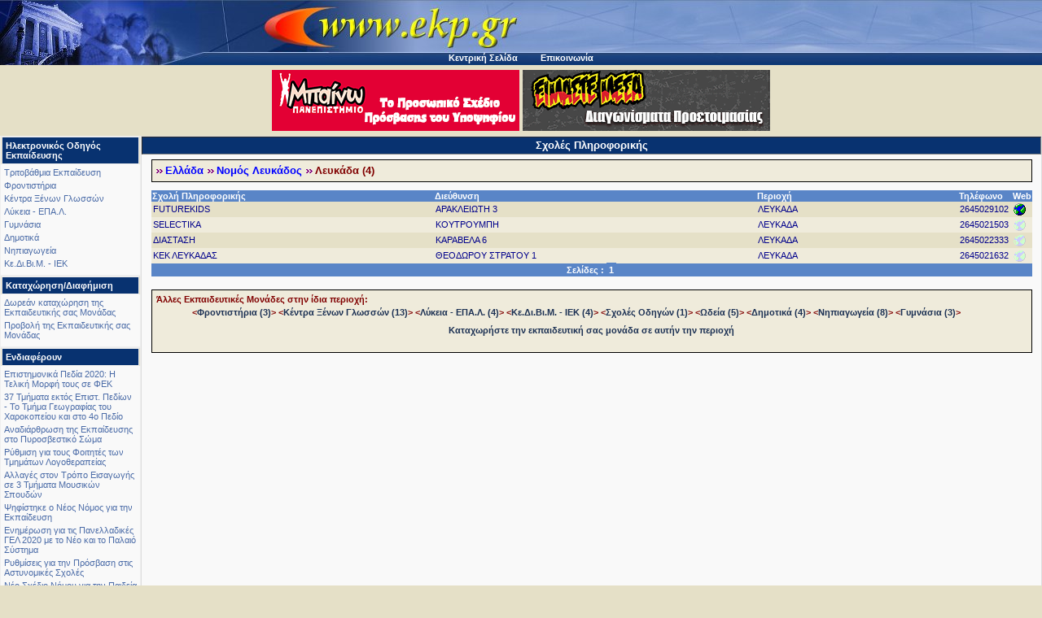

--- FILE ---
content_type: text/html
request_url: https://www.ekp.gr/index.php?module=catalog&cat=3&rg=296
body_size: 14709
content:

<html>
<head>
	<title>www.ekp.gr</title>
	<meta http-equiv="Content-Type" content="text/html; charset=windows-1253">
	<META NAME="description" CONTENT="Eκπαιδευτικό portal με τον πληρέστερο ηλεκτρονικό οδηγό εκπαίδευσης στην Ελλάδα, άρθρα, έρευνες και διαδραστικές εφαρμογές.">
	<META NAME="keywords" CONTENT="ΕΚΠΑΙΔΕΥΣΗ,ΗΛΕΚΤΡΟΝΙΚΟΣ ΟΔΗΓΟΣ,ΚΑΤΑΛΟΓΟΣ,ΑΞΙΟΛΟΓΗΣΗ,ΦΡΟΝΤΙΣΤΗΡΙΑ,ΣΧΟΛΕΙΑ,ΣΧΟΛΕΣ,ΚΕΝΤΡΑ,ΞΕΝΩΝ,ΓΛΩΣΣΩΝ,ΙΝΣΤΙΤΟΥΤΑ,ΞΕΝΕΣ,ΓΛΩΣΣΕΣ,ΜΕΣΗ,ΕΚΠΑΙΔΕΥΣΗ,ΔΕΥΤΕΡΟΒΑΘΜΙΑ,ΕΚΠΑΙΔΕΥΣΗ,ΠΑΝΕΛΛΑΔΙΚΕΣ,ΕΞΕΤΑΣΕΙΣ,ΠΑΝΕΛΛΗΝΙΕΣ,ΕΞΕΤΑΣΕΙΣ,ΛΥΚΕΙΑ,ΤΕΕ,ΓΥΜΝΑΣΙΑ,ΠΑΡΑΛΛΗΛΗ,ΕΚΠΑΙΔΕΥΣΗ,ΙΝΣΤΙΤΟΥΤΑ,ΕΛΕΥΘΕΡΩΝ,ΣΠΟΥΔΩΝ,ΙΕΚ,ΚΕΝΤΡΑ,ΕΛΕΥΘΕΡΩΝ,ΣΠΟΥΔΩΝ,ΚΕΚ,GREEK,GREECE,HELLAS,HELLENIC,EDUCATION,SECONDARY,EDUCATION,ELECTRONIC,GUIDE,CATALOG,CATALOGUE,EVALUATION,PREPARATORY,SCHOOLS,COACHING,SCHOOLS,INDEPENDENT,SCHOOLS,PARALLEL,EDUCATION,INDEPENDENT,SCHOOLS,FOREIGN,LANGUAGE,SHOOLS,FOREIGN,LANGUAGE,INSTITUTES,HIGH,SCHOOLS,JUNIOR,HIGH,SCHOOLS,TECHNICAL,EDUCATION,SCHOOLS">

	
	<LINK REL="stylesheet" TYPE="text/css" HREF="__assets/plugins/bootstrap/css/bootstrap.min.css">
	<LINK REL="stylesheet" TYPE="text/css" HREF="__assets/css/kstn.common.css">
	<LINK REL="stylesheet" TYPE="text/css" HREF="__assets/plugins/magnific-popup/magnific-popup.css">
	

	<link rel="stylesheet" type="text/css" href="style84.css" title="style">

        <script src="__assets/plugins/jquery/jquery-3.2.1.min.js" ></script>
        
	<!-- Google Analytics Stuff -->
	<script type="text/javascript">
	  var _gaq = _gaq || [];
	  _gaq.push(['_setAccount', 'UA-19190393-2']);
	  _gaq.push(['_trackPageview']);
	
	  (function() {
	    var ga = document.createElement('script'); ga.type = 'text/javascript'; ga.async = true;
	    ga.src = ('https:' == document.location.protocol ? 'https://ssl' : 'http://www') + '.google-analytics.com/ga.js';
	    var s = document.getElementsByTagName('script')[0]; s.parentNode.insertBefore(ga, s);
	  })();
	
	</script>
        
                
        
	

</head>
<body leftMargin="2" topMargin="2" marginwidth="0" marginheight="0">
<table border=0 cellspacing=2 cellpadding=0 width=100%>
	<tr>
		<td colspan=3 bgcolor=#52699F height=80 background=images/topbg14.jpg valign=botton>
	<table height=47 cellspacing=0 cellpadding=0>
	<tr>
	<td>
	</td>
	</tR>
	</table>
	<br><center><a class=topLink href=index.php><im1g width=14 height=15 valign=baseline border=0 src=images/small_house.gif>Κεντρική Σελίδα</a> &nbsp; &nbsp; &nbsp;
				<a class=topLink href='mailto:info@ekp.gr'><im1g width=14 height=15 valign=baseline border=0 src=images/small_email.gif> Επικοινωνία</a></right>
</td>
	</tr>
</table>	
<table border=0 cellspacing=0 cellpadding=4 width=100%>
	<tr>
		<td align=center>
			<table border=0 cellpadding=2>
<tr>
	<td width=304 colspan=1 height=75 align=left><a href="?module=banners&id=36" target="_blank"><img width=304 height=75 border=0 src="modules/banners/images/mpainopanepistimio.gr.gif"></a></td>
	<td width=304 colspan=7 height=75 align=left><a href="?module=banners&id=96" target="_blank"><img width=304 height=75 border=0 src="modules/banners/images/eimaste_mesa_mix_ekp.gif"></a></td>
</tr>

</table>
		</td>
	</tr>
</table>	
<table border=0 cellspacing=3 cellpadding=0 width=100%>
	<tr valign=top>
		<td valign=top w1idth=130>
			
<table class=menuOut cellSpacing=0 cellPadding=0 width=100%>
<tr>
	<td>
		<TABLE cellSpacing=0 cellPadding=0 align=center width=100%>
		<TR>
			<TD vAlign=center align=center>
			<table class=menuHead width=99%><tr><td><B class=menuHeadText>Ηλεκτρονικός Οδηγός Εκπαίδευσης</B></td></tr></table>
			</TD>
		</TR>
		<TR>
			<TD class=menuContents ><div class=menuSimpleEntry><a class=menu target=_self href='?module=catalog&cat=9'>Τριτοβάθμια Εκπαίδευση</a></div><div class=menuSimpleEntry><a class=menu target=_self href='?module=catalog&cat=1'>Φροντιστήρια</a></div><div class=menuSimpleEntry><a class=menu target=_self href='?module=catalog&cat=2'>Κέντρα Ξένων Γλωσσών</a></div><div class=menuSimpleEntry><a class=menu target=_self href='?module=catalog&cat=4'>Λύκεια - ΕΠΑ.Λ.</a></div><div class=menuSimpleEntry><a class=menu target=_self href='?module=catalog&cat=12'>Γυμνάσια</a></div><div class=menuSimpleEntry><a class=menu target=_self href='?module=catalog&cat=10'>Δημοτικά</a></div><div class=menuSimpleEntry><a class=menu target=_self href='?module=catalog&cat=11'>Νηπιαγωγεία</a></div><div class=menuSimpleEntry><a class=menu target=_self href='?module=catalog&cat=5'>Κε.Δι.Βι.Μ. - ΙΕΚ</a></div>	
			</td>
		</tr>
		</table>		
	</td>
</tr>
</table>

<table class=menuOut cellSpacing=0 cellPadding=0 width=100%>
<tr>
	<td>
		<TABLE cellSpacing=0 cellPadding=0 align=center width=100%>
		<TR>
			<TD vAlign=center align=center>
			<table class=menuHead width=99%><tr><td><B class=menuHeadText>Καταχώρηση/Διαφήμιση</B></td></tr></table>
			</TD>
		</TR>
		<TR>
			<TD class=menuContents ><div class=menuSimpleEntry><a class=menu target=_self href='?module=catalog&action=reg'>Δωρεάν καταχώρηση της Εκπαιδευτικής σας Μονάδας</a></div><div class=menuSimpleEntry><a class=menu target=_self href='?module=promo'>Προβολή της Εκπαιδευτικής σας Μονάδας</a></div>	
			</td>
		</tr>
		</table>		
	</td>
</tr>
</table>

<table class=menuOut cellSpacing=0 cellPadding=0 width=100%>
<tr>
	<td>
		<TABLE cellSpacing=0 cellPadding=0 align=center width=100%>
		<TR>
			<TD vAlign=center align=center>
			<table class=menuHead width=99%><tr><td><B class=menuHeadText>Ενδιαφέρουν</B></td></tr></table>
			</TD>
		</TR>
		<TR>
			<TD class=menuContents ><div class=menuSimpleEntry><a class=menu target=_self href='?module=other&id=2020_epistimonika_pedia'>Επιστημονικά Πεδία 2020: Η Τελική Μορφή τους σε ΦΕΚ</a></div><div class=menuSimpleEntry><a class=menu target=_self href='?module=other&id=2020_tmimata_ektos'>37 Τμήματα εκτός Επιστ. Πεδίων - Το Τμήμα Γεωγραφίας του Χαροκοπείου και στο 4ο Πεδίο</a></div><div class=menuSimpleEntry><a class=menu target=_self href='?module=other&id=2020_anathiorthosi_pysosvestiko_soma'>Αναδιάρθρωση της Εκπαίδευσης στο Πυροσβεστικό Σώμα</a></div><div class=menuSimpleEntry><a class=menu target=_self href='?module=other&id=2020_foitites_logotherapeias'>Ρύθμιση για τους Φοιτητές των Τμημάτων Λογοθεραπείας</a></div><div class=menuSimpleEntry><a class=menu target=_self href='?module=other&id=2020_allages_mousikes_spoudes'>Αλλαγές στον Τρόπο Εισαγωγής σε 3 Τμήματα Μουσικών Σπουδών</a></div><div class=menuSimpleEntry><a class=menu target=_self href='?module=other&id=2020_neos_nomos_ekpaideusis'>Ψηφίστηκε ο Νέος Νόμος για την Εκπαίδευση</a></div><div class=menuSimpleEntry><a class=menu target=_self href='?module=other&id=2020_panelladikes_2020_neo_palaio_systima'>Ενημέρωση για τις Πανελλαδικές ΓΕΛ 2020 με το Νέο και το Παλαιό Σύστημα</a></div><div class=menuSimpleEntry><a class=menu target=_self href='?module=other&id=2020_prosvasi_astynomikes_sxoles'>Ρυθμίσεις για την Πρόσβαση στις Αστυνομικές Σχολές</a></div><div class=menuSimpleEntry><a class=menu target=_self href='?module=other&id=2020_paideia_sxedioy_nomoy'>Νέο Σχέδιο Νόμου για την Παιδεία</a></div><div class=menuSimpleEntry><a class=menu target=_self href='?module=other&id=2020_foitites_statistika_texnologikoy_tomea'>Αριθμός Φοιτητών & Στατιστικά Τεχνολογικού Τομέα Τριτοβάθμιας Εκπαίδευσης</a></div><div class=menuSimpleEntry><a class=menu target=_self href='?module=other&id=2020_foitites_statistika_tritovathmias'>Αριθμός Φοιτητών & Στατιστικά Τριτοβάθμιας Εκπαίδευσης</a></div><div class=menuSimpleEntry><a class=menu target=_self href='?module=other&id=2020_statistika_eidikis_agogis'>Στατιστικά Ειδικής Αγωγής</a></div><div class=menuSimpleEntry><a class=menu target=_self href='?module=other&id=2020_trapeza_thematon'>Τράπεζα Θεμάτων, Αλλαγές στο Λύκειο και το Εξεταστικό από το 2020-21</a></div><div class=menuSimpleEntry><a class=menu target=_self href='?module=other&id=2020_idrisi_neoy_forea'>Ίδρυση Νέου Φορέα για την Ποιότητα στην Ανώτατη Εκπαίδευση</a></div><div class=menuSimpleEntry><a class=menu target=_self href='?module=other&id=2020_tropos_exetasis_panelladikes_2020'>Τρόπος Εξέτασης Πανελλαδικώς Εξεταζόμενων Μαθημάτων 2020</a></div><div class=menuSimpleEntry><a class=menu target=_self href='?module=other&id=2020_dapanes_ekpaideusis'>Δαπάνες Δημόσιας & Ιδιωτικής Εκπαίδευσης</a></div><div class=menuSimpleEntry><a class=menu target=_self href='?module=other&id=2020_statistika_epaggelmatikis_ekpaideusis'>Στατιστικά Στοιχεία Επαγγελματικής Εκπαίδευσης</a></div><div class=menuSimpleEntry><a class=menu target=_self href='?module=other&id=2020_statistika_defterovathmias_ekpaideusis'>Στατιστικά Γενικής Δευτεροβάθμιας Εκπαίδευσης</a></div>	
			</td>
		</tr>
		</table>		
	</td>
</tr>
</table>

<table class=menuOut cellSpacing=0 cellPadding=0 width=100%>
<tr>
	<td>
		<TABLE cellSpacing=0 cellPadding=0 align=center width=100%>
		<TR>
			<TD vAlign=center align=center>
			<table class=menuHead width=99%><tr><td><B class=menuHeadText>Interactive</B></td></tr></table>
			</TD>
		</TR>
		<TR>
			<TD class=menuContents ><div class=menuSimpleEntry><a class=menu target=_self href='?module=test'>Τεστ Γνώσεων</a></div>	
			</td>
		</tr>
		</table>		
	</td>
</tr>
</table>

<table class=menuOut cellSpacing=0 cellPadding=0 width=100%>
<tr>
	<td>
		<TABLE cellSpacing=0 cellPadding=0 align=center width=100%>
		<TR>
			<TD vAlign=center align=center>
			<table class=menuHead width=99%><tr><td><B class=menuHeadText>Εκπαιδευτικά Άρθρα</B></td></tr></table>
			</TD>
		</TR>
		<TR>
			<TD class=menuContents ><div class=menuSimpleEntry><a class=menu target=_self href='?module=articles&id=10'>Διορισμοί εκπαιδευτικών</a></div><div class=menuSimpleEntry><a class=menu target=_self href='?module=articles&id=9'>Μελέτη Αποτελεσμάτων Γ. Εξετάσεων (Λάρισας)</a></div><div class=menuSimpleEntry><a class=menu target=_self href='?module=articles&id=7'>Ετυμολογία / Ιστορία /Φιλοσοφία</a></div></div><div class=menuSimpleEntry><a class=menu target=_self href='?module=articles&id='><center>Περισσότερα ...</center></a></div>	
			</td>
		</tr>
		</table>		
	</td>
</tr>
</table>
		</td>
		<td width=100% valign=top height=100% class=moduleContents>
			
<div class=moduleTitle><a class=moduleTitleLink href="?module=catalog&cat=3">Σχολές Πληροφορικής</a></div>

	<font style='font-size:4pt'><br></font>
	<table height=28pt cellspacing=0 cellpadding=0 class=schoolsRegionTitle align=center>
		<tr><td align=left><img src=images/arrow.gif><a class=schoolsRegionTitleLink href='?module=catalog&cat=3&rg=1'>Ελλάδα</a><img src=images/arrow.gif><a class=schoolsRegionTitleLink href='?module=catalog&cat=3&rg=295'>Νομός Λευκάδος</a><img src=images/arrow.gif>Λευκάδα</a> (4)</td></tr>
	</table>
	<p><table align=center width=98% class=schoolsListTable><COLGROUP><COL align=left><COL align=left width=2pt><COL align=left><COL align=center><COL align=center width=50pt></COLGROUP><tr class=schoolsListHeader><td>Σχολή Πληροφορικής</td><td>Διεύθυνση</td><td>Περιοχή</td><td>Τηλέφωνο</td><td>Web</td></tr><tr><td class=schoolsListRow0 width=35%>FUTUREKIDS</td><td class=schoolsListRow0 width=40%>ΑΡΑΚΛΕΙΩΤΗ 3</td><td class=schoolsListRow0 width=40%>ΛΕΥΚΑΔΑ</td><td class=schoolsListRow0>2645029102</td><td class=schoolsListRow0><a href='http://www.futurekids.edu.gr/' target=_blank><img border=0 src=images/web_on.gif alt='www.futurekids.edu.gr/'></a></td></td></tr>
<tr><td class=schoolsListRow1 width=35%>SELECTIKA</td><td class=schoolsListRow1 width=40%>ΚΟΥΤΡΟΥΜΠΗ</td><td class=schoolsListRow1 width=40%>ΛΕΥΚΑΔΑ</td><td class=schoolsListRow1>2645021503</td><td class=schoolsListRow1><img src=images/web_off.gif alt='Μη διαθέσιμο'></td></tr>
<tr><td class=schoolsListRow0 width=35%>ΔΙΑΣΤΑΣΗ</td><td class=schoolsListRow0 width=40%>ΚΑΡΑΒΕΛΑ 6</td><td class=schoolsListRow0 width=40%>ΛΕΥΚΑΔΑ</td><td class=schoolsListRow0>2645022333</td><td class=schoolsListRow0><img src=images/web_off.gif alt='Μη διαθέσιμο'></td></tr>
<tr><td class=schoolsListRow1 width=35%>ΚΕΚ ΛΕΥΚΑΔΑΣ</td><td class=schoolsListRow1 width=40%>ΘΕΟΔΩΡΟΥ ΣΤΡΑΤΟΥ 1</td><td class=schoolsListRow1 width=40%>ΛΕΥΚΑΔΑ</td><td class=schoolsListRow1>2645021632</td><td class=schoolsListRow1><img src=images/web_off.gif alt='Μη διαθέσιμο'></td></tr>
<tr><td class=schoolsListHeader colspan=12 align=center>Σελίδες : <font class=schoolsListHeader>1</font></td></tr></table><p><table height=30pt cellspacing=0 cellpadding=5 class=schoolsRegionTitle align=center><tr><td align=left><font style='font-size:8pt'>Άλλες Εκπαιδευτικές Μονάδες στην ίδια περιοχή: <dir style=margin:4;><b>&lt;</b><a class=schoolsOtherLink href='/index.php?module=catalog&cat=1&rg=296'>Φροντιστήρια (3)</a><b>&gt;</b>&nbsp;<b>&lt;</b><a class=schoolsOtherLink href='/index.php?module=catalog&cat=2&rg=296'>Κέντρα Ξένων Γλωσσών (13)</a><b>&gt;</b>&nbsp;<b>&lt;</b><a class=schoolsOtherLink href='/index.php?module=catalog&cat=4&rg=296'>Λύκεια - ΕΠΑ.Λ. (4)</a><b>&gt;</b>&nbsp;<b>&lt;</b><a class=schoolsOtherLink href='/index.php?module=catalog&cat=5&rg=296'>Κε.Δι.Βι.Μ. - ΙΕΚ (4)</a><b>&gt;</b>&nbsp;<b>&lt;</b><a class=schoolsOtherLink href='/index.php?module=catalog&cat=6&rg=296'>Σχολές Οδηγών (1)</a><b>&gt;</b>&nbsp;<b>&lt;</b><a class=schoolsOtherLink href='/index.php?module=catalog&cat=7&rg=296'>Ωδεία (5)</a><b>&gt;</b>&nbsp;<b>&lt;</b><a class=schoolsOtherLink href='/index.php?module=catalog&cat=10&rg=296'>Δημοτικά (4)</a><b>&gt;</b>&nbsp;<b>&lt;</b><a class=schoolsOtherLink href='/index.php?module=catalog&cat=11&rg=296'>Νηπιαγωγεία (8)</a><b>&gt;</b>&nbsp;<b>&lt;</b><a class=schoolsOtherLink href='/index.php?module=catalog&cat=12&rg=296'>Γυμνάσια (3)</a><b>&gt;</b>&nbsp;</dir><p align=center><a class=schoolsOtherLink href='/index.php?module=catalog&cat=3&rg=296&action=reg'>Καταχωρήστε την εκπαιδευτική σας μονάδα σε αυτήν την περιοχή</a></td></tR></table><p>		</td>
			
	</tr>
	<tr>
</table>	
<hr>
<center>
<font style='font-size:8pt'>
	@1994-2026 Keystone<br>
	Το σύνολο του περιεχομένου και των υπηρεσιών του ekp.gr διατίθεται στους επισκέπτες αυστηρά για προσωπική χρήση. Απαγορεύεται η χρήση ή επανεκπομπή του, σε οποιοδήποτε μέσο.
	<br><br>ΔΙΚΤΥΑΚΕΣ ΠΥΛΕΣ – ΠΑΡΑΓΩΓΗ ΛΟΓΙΣΜΙΚΟΥ: ΓΡ. ΠΑΝ. ΚΩΝΣΤΑΝΤΟΠΟΥΛΟΣ & ΣΙΑ Ο.Ε.
	<br>Υακίνθου 15, Αθήνα, 11364, 210 86.61.142, <a href="mailto:info@keystone.gr">info@keystone.gr</a>, 
	<a href="https://www.keystone.gr/" target="_blank">www.keystone.gr</a>,<br>Αριθμός ΓΕΜΗ: 000001201000., ΑΦΜ: 092568078
</font>
<br><br>
</center>
<!--catalog-modules/-www.ekp.gr -->

	<script src="__assets/js/utils.js" ></script>
	<script>					
		_loadPopperBS4();
		loadScript('__assets/plugins/bootstrap/js/bootstrap.min.js', function() {});
	</script>
</body>
</html>
